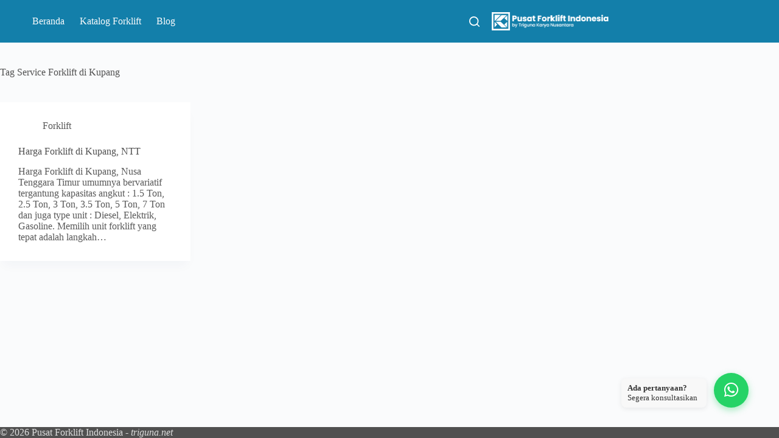

--- FILE ---
content_type: text/css
request_url: https://triguna.net/wp-content/plugins/wp-whatsapp-floating/assets/css/wa-floating.css?ver=1.4.2
body_size: 3777
content:
/* ================================
   WP WhatsApp Floating Button
   ================================ */

/* --- GLOBAL RESET --- */
#wafb-floating-container,
.wafb-admin-card,
.wafb-embedded-form-wrapper,
.wafb-inline-form-wrapper,
.wafb-popup {
  box-sizing: border-box;
}

/* --- FLOATING BUTTON --- */
#wafb-floating-container {
  position: fixed;
  bottom: 20px;
  right: 20px;
  z-index: 999999;
}

#wafb-floating-container.left {
  left: 20px;
  right: auto;
}

.wafb-main-btn {
  width: 57px;
  height: 57px;
  display: flex;
  align-items: center;
  justify-content: center;
  color: #ffffff !important;
  background: #25d366 !important;
  border: none;
  border-radius: 50% !important;
  box-shadow: 0 4px 12px rgba(37, 211, 102, 0.4) !important;
  cursor: pointer;
  font-size: 27px;
  outline: none;
  transition: all 0.25s ease;
  padding: unset;
}

.wafb-main-btn:hover {
  transform: scale(1.1);
  box-shadow: 0 6px 16px rgba(37, 211, 102, 0.6);
}

.wafb-main-btn.square {
  border-radius: 8px !important;
}

.wafb-main-btn.pill {
  border-radius: 30px !important;
}

body.wafb-dark-mode .wafb-main-btn {
  background: #2d2d2d !important;
  box-shadow: 0 4px 12px rgba(0, 0, 0, 0.3) !important;
}

.wafb-main-btn i {
  transition: transform 0.25s ease, opacity 0.2s ease;
  display: inline-block;
}

body.wafb-dark-mode .wafb-main-btn i {
  color: #fff;
}

/* --- FLOATING TEXT --- */
#wafb-floating-text {
  position: fixed;
  bottom: 20px;
  right: 90px;
  z-index: 999998;
  padding: 8px 10px;
  background: #f8f8f8;
  border-radius: 8px;
  box-shadow: 0 2px 8px rgba(0, 0, 0, 0.08);
  font-size: 13px;
  color: #333;
  opacity: 0;
  transform: translateX(-10px);
  transition: opacity 0.25s ease, transform 0.25s ease;
  pointer-events: none;
  white-space: normal;
  max-width: 200px;
}

#wafb-floating-container.left #wafb-floating-text {
  right: auto;
  left: 90px;
  transform: translateX(10px);
}

body.wafb-dark-mode #wafb-floating-text {
  background: #2d2d2d;
  color: #fff;
  box-shadow: 0 2px 8px rgba(0, 0, 0, 0.3);
}

/* --- POPUP --- */
.wafb-popup {
  position: absolute;
  bottom: 70px;
  right: 0;
  z-index: 1000;
  min-width: 320px;
  max-width: 330px;
  padding: 12px;
  padding-bottom: 6px;
  background: #fff;
  border-radius: 12px;
  box-shadow: 0 8px 24px rgba(0, 0, 0, 0.15);
  opacity: 0;
  display: none;
  transform: translateY(10px);
  transition: opacity 0.25s ease, transform 0.25s ease;
}

#wafb-floating-container.left .wafb-popup {
  right: auto;
  left: 0;
}

.wafb-popup.wafb-popup-visible {
  opacity: 1 !important;
  transform: translateY(0) !important;
  display: block !important;
}

body.wafb-dark-mode .wafb-popup {
  background: #1e1e1e;
  color: #fff;
  border: 1px solid #333;
  box-shadow: 0 8px 24px rgba(0, 0, 0, 0.3);
}

/* --- HEADER TIM SUPPORT --- */
.wafb-main-header {
  display: flex;
  flex-direction: column;
  gap: 10px;
  font-weight: bold;
  font-size: 16px;
  margin-bottom: 12px;
  padding-bottom: 8px;
  border-bottom: 1px solid #eee;
  color: #3a4f66;
}

.wafb-main-header .wafb-header-row {
  display: flex;
  align-items: center;
  justify-content: space-between;
  gap: 10px;
}

.wafb-main-header .wafb-header-description {
  font-size: 13px;
  line-height: 1.4;
  color: #666;
  padding: 8px 12px;
  background: #f8f9fa;
  border-radius: 8px;
  margin: 0;
}

body.wafb-dark-mode .wafb-main-header .wafb-header-description {
  background: #2d2d2d;
  color: #aaa;
}

body.wafb-dark-mode .wafb-main-header {
  border-bottom-color: #333;
  color: #fff;
}

/* --- HEADER FORM --- */
.wafb-form-header {
  font-weight: bold;
  font-size: 16px;
  margin-bottom: 12px;
  padding-bottom: 8px;
  border-bottom: 1px solid #eee;
  color: #3a4f66;
  display: flex;
  align-items: center;
  gap: 12px;
}

body.wafb-dark-mode .wafb-form-header {
  border-bottom-color: #333;
  color: #fff;
}

.wafb-group-header {
  font-weight: bold;
  font-size: 14px;
  margin: 15px 0 3px;
  color: #555;
}

body.wafb-dark-mode .wafb-group-header {
  color: #ccc;
}

/* --- TEAM ITEM (MODE DIRECT) --- */
.wafb-team-item {
  display: flex;
  align-items: center;
  gap: 13px;
  padding: 8px 10px 8px 12px;
  margin-bottom: 6px;
  border-radius: 12px;
  background: #f8f9fa;
  cursor: pointer;
  transition: transform 0.25s ease, box-shadow 0.25s ease;
  position: relative;
  margin-left: 13px;
}

.wafb-team-item::before {
  content: "";
  position: absolute;
  left: 0;
  top: 0;
  bottom: 0;
  width: 4px;
  border-radius: 0 4px 4px 0;
  background: var(--team-color, #6b7280); /* Menggunakan variabel */
}

.wafb-team-item.wafb-group-sales::before {
  background: #16a34a;
}
.wafb-team-item.wafb-group-rental::before {
  background: #3b82f6;
}
.wafb-team-item.wafb-group-service::before {
  background: #be185d;
}
.wafb-team-item.wafb-group-lainnya::before {
  background: #6b7280;
}

.wafb-team-item:hover {
  transform: translateY(-2px);
  box-shadow: 0 4px 8px rgba(0, 0, 0, 0.12);
}

body.wafb-dark-mode .wafb-team-item {
  background: #2a2a2a;
}

body.wafb-dark-mode .wafb-team-item:hover {
  background: #333;
}

/* --- LABEL GRUP VERTIKAL --- */
.wafb-team-item .wafb-group-label {
  position: absolute;
  left: -50px;
  top: 50%;
  transform: translateY(-50%) rotate(-90deg);
  width: 70px;
  height: 25px;
  display: flex;
  align-items: center;
  justify-content: center;
  font-size: 13px;
  font-weight: bold;
  text-transform: uppercase;
  /* color: #fff; */
  border-radius: 4px 0 0 4px;
  padding: 0;
  z-index: 1;
  white-space: nowrap;
  overflow: hidden;
  text-overflow: ellipsis;
  box-shadow: 0 2px 4px rgba(0, 0, 0, 0.1);
}

.wafb-team-item.wafb-group-sales .wafb-group-label {
  background: #16a34a;
}
.wafb-team-item.wafb-group-rental .wafb-group-label {
  background: #3b82f6;
}
.wafb-team-item.wafb-group-service .wafb-group-label {
  background: #be185d;
}
.wafb-team-item.wafb-group-lainnya .wafb-group-label {
  background: #6b7280;
}

/* Dark mode teks label sudah #fff, tidak perlu override */

/* --- AVATAR KONSISTEN --- */
.wafb-avatar,
.wafb-avatar-placeholder,
.wafb-form-avatar,
.wafb-card-avatar,
.wafb-group-icon,
.wafb-form-avatar-placeholder {
  width: 50px;
  height: 50px;
  border-radius: 50%;
  object-fit: cover;
  border: 2px solid #fff;
  box-shadow: 0 2px 5px rgba(0, 0, 0, 0.15);
  display: flex;
  align-items: center;
  justify-content: center;
  color: #666;
  font-size: 16px;
  background: #f0f0f0;
}

.wafb-form-avatar,
.wafb-form-avatar-placeholder {
  width: 48px;
  height: 48px;
  border-width: 1.5px;
  border-radius: 50% !important;
}

/* --- AVATAR DI MODE GELAP — PERTAHANKAN LATAR PUTIH UNTUK KONTRAS --- */
body.wafb-dark-mode .wafb-avatar-placeholder,
body.wafb-dark-mode .wafb-card-avatar {
  background: #ffffff; /* Latar putih tetap */
  color: #333; /* Teks tetap gelap */
  border: 2px solid #ffffff; /* Border putih */
  box-shadow: 0 2px 5px rgba(255, 255, 255, 0.1); /* Bayangan lembut */
}

/* Pastikan gambar avatar tetap tajam */
body.wafb-dark-mode .wafb-avatar-placeholder img,
body.wafb-dark-mode .wafb-card-avatar img {
/*   border-radius: 50%; */
  object-fit: cover;
  box-shadow: 0 0 0 2px #ffffff inset; /* Inner glow putih */
}

/* Untuk avatar placeholder tanpa gambar */
body.wafb-dark-mode .wafb-avatar-placeholder i {
  color: #333;
  font-size: 16px;
}

/* Form avatar di mode gelap */
body.wafb-dark-mode .wafb-form-avatar-placeholder {
  background: #ffffff;
  border: 2px solid #ffffff;
  box-shadow: 0 2px 5px rgba(255, 255, 255, 0.1);
}

body.wafb-dark-mode .wafb-form-avatar-placeholder img {
  box-shadow: 0 0 0 2px #ffffff inset;
}

/* --- TEAM INFO --- */
.wafb-team-info strong {
  display: block;
  font-size: 14px;
  margin-bottom: 2px;
  color: #222;
}

body.wafb-dark-mode .wafb-team-info strong {
  color: #fff;
}

.wafb-team-division,
.wafb-form-division {
  font-size: 12px;
  color: #666;
}

body.wafb-dark-mode .wafb-team-division,
body.wafb-dark-mode .wafb-form-division {
  color: #aaa;
}

/* --- FORM INPUTS --- */
#wafb-contact-form input,
#wafb-contact-form textarea,
.wafb-contact-form input,
.wafb-contact-form textarea {
  width: 100%;
  padding: 12px;
  margin: 8px 0;
  border: 1px solid #ddd;
  border-radius: 8px;
  font-size: 14px;
  background: #fff;
  color: #333;
  font-family: inherit;
}

body.wafb-dark-mode #wafb-contact-form input,
body.wafb-dark-mode #wafb-contact-form textarea,
body.wafb-dark-mode .wafb-contact-form input,
body.wafb-dark-mode .wafb-contact-form textarea,
body.wafb-dark-mode #wafb-fullscreen-modal input,
body.wafb-dark-mode #wafb-fullscreen-modal textarea,
body.wafb-dark-mode .wafb-fullscreen-modal input,
body.wafb-dark-mode .wafb-fullscreen-modal textarea {
  background: #2a2a2a;
  border-color: #444;
  color: #fff;
}

/* --- BUTTONS --- */
#wafb-contact-form button,
.wafb-contact-form button {
  width: 49%;
  padding: 9px;
  margin-top: 7px;
  border: none;
  border-radius: 8px;
  font-weight: bold;
  cursor: pointer;
  transition: background 0.25s;
  color: #fff;
}

#wafb-submit,
.wafb-submit {
  width: 100%;
  padding: 12px;
  background: #25d366;
  border-radius: 8px;
}

#wafb-submit:hover,
.wafb-submit:hover {
  background: #12af52;
}

.wafb-back-button {
  background: #ccc;
  color: #333;
}

.wafb-back-button:hover {
  background: #bbb;
}

body.wafb-dark-mode .wafb-back-button {
  background: #444;
  color: #ddd;
}

body.wafb-dark-mode .wafb-back-button:hover {
  background: #555;
}

/* Grup warna tombol */
.wafb-group-sales .wafb-submit {
  background: #25d366;
}
.wafb-group-sales .wafb-submit:hover {
  background: #12af52;
}
.wafb-group-rental .wafb-submit {
  background: #3b82f6;
}
.wafb-group-rental .wafb-submit:hover {
  background: #2563eb;
}
.wafb-group-service .wafb-submit {
  background: #be185d;
}
.wafb-group-service .wafb-submit:hover {
  background: #a0134d;
}
.wafb-group-lainnya .wafb-submit {
  background: #6b7280;
}
.wafb-group-lainnya .wafb-submit:hover {
  background: #4b5563;
}

/* --- DARK MODE TOGGLE --- */
#wafb-toggle-dark-mode {
  position: absolute;
  top: 12px;
  right: 12px;
  width: 28px;
  height: 28px;
  border: none;
  border-radius: 50%;
  background: transparent;
  color: #666;
  font-size: 18px;
  cursor: pointer;
  z-index: 10;
  display: flex;
  align-items: center;
  justify-content: center;
}

body.wafb-dark-mode #wafb-toggle-dark-mode {
  color: #ddd;
}

#wafb-toggle-dark-mode:hover {
  background: rgba(0, 0, 0, 0.05);
}

body.wafb-dark-mode #wafb-toggle-dark-mode:hover {
  background: rgba(255, 255, 255, 0.08);
}

/* ================================
   SHORTCODE: CARD ADMIN
   ================================ */
.wafb-admin-card {
  width: auto;
  max-width: 300px;
  padding: 12px;
  margin-bottom: 10px;
  background: #f8f9fa;
  border: 1px solid #eee;
  border-radius: 12px;
  box-shadow: 0 2px 8px rgba(0, 0, 0, 0.05);
  cursor: pointer;
  text-align: center;
  transition: transform 0.25s ease, box-shadow 0.25s ease;
  position: relative;
}

.wafb-admin-card:hover {
  transform: translateY(-2px);
  box-shadow: 0 4px 12px rgba(0, 0, 0, 0.1);
}

.wafb-card-content {
  display: flex;
  align-items: center;
  gap: 12px;
  justify-content: normal;
}

.wafb-card-avatar {
  width: 50px;
  height: 50px;
  border-radius: 50%;
  background: #f0f0f0;
  display: flex;
  align-items: center;
  justify-content: center;
  overflow: hidden;
}

.wafb-card-avatar img,
.wafb-card-avatar i {
  width: 100%;
  height: 100%;
  object-fit: cover;
}

.wafb-card-info {
  text-align: left;
}

.wafb-card-info strong {
  display: block;
  font-size: 14px;
  color: #222;
}

.wafb-card-info span {
  font-size: 12px;
  color: #666;
}

/* Grup warna border */
.wafb-group-sales {
  border-color: #bbf7d0;
}
.wafb-group-rental {
  border-color: #dbeafe;
}
.wafb-group-service {
  border-color: #fbcfe8;
}
.wafb-group-lainnya {
  border-color: #e9ecef;
}

/* Dark mode - card */
body.wafb-dark-mode .wafb-admin-card {
  background: #2d2d2d;
  border-color: #444;
  color: #fff;
}
body.wafb-dark-mode .wafb-card-info strong {
  color: #fff;
}
body.wafb-dark-mode .wafb-card-info span {
  color: #aaa;
}
body.wafb-dark-mode .wafb-card-avatar {
  background: #333;
}

/* WhatsApp icon & text */
.wafb-card-whatsapp-icon {
  position: absolute;
  top: 12px;
  right: 12px;
  width: 30px;
  height: 30px;
  border-radius: 50%;
  display: flex;
  align-items: center;
  justify-content: center;
  color: white;
  font-size: 21px;
  box-shadow: 0 2px 4px rgba(0, 0, 0, 0.1);
  transition: background 0.25s ease, transform 0.25s ease;
  --pulse-color: rgba(37, 211, 102, 0.4);
  animation: wafb-wa-pulse 2s infinite;
}

.wafb-card-whatsapp-text {
  position: absolute;
  top: 45px;
  right: 15px;
  font-size: 12px;
  font-weight: bold;
  transition: color 0.25s ease;
}

/* Grup warna ikon & teks */
.wafb-group-sales .wafb-card-whatsapp-icon {
  background: #25d366;
  --pulse-color: rgba(37, 211, 102, 0.4);
}
.wafb-group-sales .wafb-card-whatsapp-text {
  color: #25d366;
}
.wafb-group-sales .wafb-card-whatsapp-icon:hover {
  background: #12af52;
}
.wafb-group-sales .wafb-card-whatsapp-icon:hover + .wafb-card-whatsapp-text {
  color: #12af52;
}

.wafb-group-rental .wafb-card-whatsapp-icon {
  background: #3b82f6;
  --pulse-color: rgba(59, 130, 246, 0.4);
}
.wafb-group-rental .wafb-card-whatsapp-text {
  color: #3b82f6;
}
.wafb-group-rental .wafb-card-whatsapp-icon:hover {
  background: #2563eb;
}
.wafb-group-rental .wafb-card-whatsapp-icon:hover + .wafb-card-whatsapp-text {
  color: #2563eb;
}

.wafb-group-service .wafb-card-whatsapp-icon {
  background: #be185d;
  --pulse-color: rgba(190, 24, 93, 0.4);
}
.wafb-group-service .wafb-card-whatsapp-text {
  color: #be185d;
}
.wafb-group-service .wafb-card-whatsapp-icon:hover {
  background: #a0134d;
}
.wafb-group-service .wafb-card-whatsapp-icon:hover + .wafb-card-whatsapp-text {
  color: #a0134d;
}

.wafb-group-lainnya .wafb-card-whatsapp-icon {
  background: #6b7280;
  --pulse-color: rgba(107, 114, 128, 0.4);
}
.wafb-group-lainnya .wafb-card-whatsapp-text {
  color: #6b7280;
}
.wafb-group-lainnya .wafb-card-whatsapp-icon:hover {
  background: #4b5563;
}
.wafb-group-lainnya .wafb-card-whatsapp-icon:hover + .wafb-card-whatsapp-text {
  color: #4b5563;
}

.wafb-card-whatsapp-icon:hover {
  transform: scale(1.1);
}

@keyframes wafb-wa-pulse {
  0% {
    box-shadow: 0 0 0 0 var(--pulse-color);
  }
  70% {
    box-shadow: 0 0 0 6px transparent;
  }
  100% {
    box-shadow: 0 0 0 0 transparent;
  }
}

/* ================================
   SHORTCODE: FORMS
   ================================ */
.wafb-embedded-form-wrapper {
  width: auto;
  max-width: 600px;
  margin: 7px auto;
  padding: 12px;
  background: transparent;
  border: none;
  box-shadow: none;
  border-radius: 12px;
}

body.wafb-dark-mode .wafb-embedded-form-wrapper {
  background: #1e1e1e;
}

.wafb-form-backdrop {
  position: fixed;
  top: 0;
  left: 0;
  width: 100%;
  height: 100%;
  background: rgba(0, 0, 0, 0.3);
  z-index: 999990;
  opacity: 0;
  transition: opacity 0.25s ease;
}

.wafb-form-backdrop.visible {
  opacity: 1;
}

.wafb-inline-form-wrapper {
  position: relative;
  width: auto;
  max-width: 600px;
  margin-top: 10px;
  padding: 12px;
  background: #fff;
  border: 1px solid #eee;
  border-radius: 12px;
  box-shadow: 0 8px 24px rgba(0, 0, 0, 0.15);
  z-index: 999995;
  opacity: 0;
  transform: translateY(20px);
  transition: opacity 0.25s ease, transform 0.25s ease;
}

.wafb-inline-form-wrapper.wafb-form-visible {
  opacity: 1;
  transform: translateY(0);
}

body.wafb-dark-mode .wafb-inline-form-wrapper {
  background: #1e1e1e;
  border-color: #333;
  color: #fff;
  box-shadow: 0 8px 24px rgba(0, 0, 0, 0.3);
}

.wafb-form-close-btn {
  position: absolute;
  top: 12px;
  right: 12px;
  background: transparent;
  border: none;
  font-size: 20px;
  cursor: pointer;
  color: #666;
  z-index: 10;
  width: 28px;
  height: 28px;
  border-radius: 50%;
  display: flex;
  align-items: center;
  justify-content: center;
  transition: background 0.25s ease;
}

.wafb-form-close-btn:hover {
  background: rgba(0, 0, 0, 0.05);
  color: #333;
}

body.wafb-dark-mode .wafb-form-close-btn {
  color: #ddd;
}

body.wafb-dark-mode .wafb-form-close-btn:hover {
  background: rgba(255, 255, 255, 0.08);
}

/* ================================
   MOBILE FULLSCREEN FORM
   ================================ */
@media (max-width: 768px) {
  .wafb-form-mobile-fullscreen,
  .wafb-popup .wafb-contact-form {
    position: fixed !important;
    top: 0 !important;
    left: 0 !important;
    width: 100vw !important;
    height: 100vh !important;
    max-height: 100% !important;
    padding: 20px !important;
    background: #fff !important;
    z-index: 1000000 !important;
    overflow-y: auto !important;
    border-radius: 0 !important;
    box-shadow: none !important;
  }

  body.wafb-dark-mode .wafb-form-mobile-fullscreen,
  body.wafb-dark-mode .wafb-popup .wafb-contact-form {
    background: #1e1e1e !important;
    color: #fff !important;
  }

  .wafb-form-mobile-fullscreen .wafb-form-header,
  .wafb-popup .wafb-contact-form .wafb-form-header {
    padding: 16px 0 !important;
    border: none !important;
    text-align: center;
    flex-direction: column;
    gap: 12px;
  }

  .wafb-form-mobile-fullscreen input,
  .wafb-form-mobile-fullscreen textarea,
  .wafb-popup .wafb-contact-form input,
  .wafb-popup .wafb-contact-form textarea {
    font-size: 16px !important;
    padding: 14px !important;
  }

  .wafb-form-mobile-fullscreen button,
  .wafb-popup .wafb-contact-form button {
    width: 100% !important;
    margin-top: 12px !important;
    padding: 14px !important;
  }

  .wafb-form-mobile-fullscreen .wafb-back-button,
  .wafb-popup .wafb-contact-form .wafb-back-button {
    width: 100% !important;
    margin-bottom: 8px !important;
  }

  /* Popup di mobile jadi fullscreen otomatis */
  .wafb-popup {
    display: none !important; /* disembunyikan, karena form-nya fullscreen */
  }

  /* Update floating button & text */
  #wafb-floating-container {
    bottom: 15px;
    right: 15px;
  }
  #wafb-floating-container.left {
    left: 15px;
    right: auto;
  }
  #wafb-floating-text {
    max-width: 150px;
    font-size: 12px;
    bottom: 15px;
    right: 80px;
  }
  #wafb-floating-container.left #wafb-floating-text {
    right: auto;
    left: 80px;
  }
}

/* ================================
   MODE GROUPED (POPUP)
   ================================ */
.wafb-group-item,
.wafb-admin-item {
  display: flex;
  align-items: center;
  gap: 13px;
  padding: 8px 10px 8px 12px;
  margin-bottom: 6px;
  border-radius: 12px;
  background: #f8f9fa;
  cursor: pointer;
  transition: transform 0.25s ease, box-shadow 0.25s ease;
  position: relative;
  margin-left: 13px;
}

.wafb-group-item:hover,
.wafb-admin-item:hover {
  transform: translateY(-2px);
  box-shadow: 0 4px 12px rgba(0, 0, 0, 0.1);
}

body.wafb-dark-mode .wafb-group-item,
body.wafb-dark-mode .wafb-admin-item {
  background: #2a2a2a;
}

body.wafb-dark-mode .wafb-group-item:hover,
body.wafb-dark-mode .wafb-admin-item:hover {
  background: #333;
}

/* --- IKON GRUP --- */
.wafb-group-icon-wrap {
  width: 44px;
  height: 44px;
  border-radius: 50%;
  display: flex;
  align-items: center;
  justify-content: center;
  background: #f0f0f0;
  flex-shrink: 0;
}

.wafb-group-icon {
  object-fit: cover;
  border-radius: 50%;
}

.wafb-default-group-icon {
  font-size: 18px;
  color: #666;
}

body.wafb-dark-mode .wafb-group-icon-wrap {
  background: #333;
}

body.wafb-dark-mode .wafb-default-group-icon {
  color: #aaa;
}

/* --- TEKS GRUP --- */
.wafb-group-text {
  display: flex;
  flex-direction: column;
}

.wafb-group-name {
  font-weight: bold;
  font-size: 14px;
}

.wafb-group-count {
  font-size: 12px;
  color: #666;
}

body.wafb-dark-mode .wafb-group-count {
  color: #aaa;
}

/* --- HEADER DAFTAR ADMIN --- */
.wafb-list-header {
  display: flex;
  align-items: center;
  padding: 12px 16px;
  border-bottom: 1px solid #eee;
  margin-bottom: 12px;
}

body.wafb-dark-mode .wafb-list-header {
  border-color: #333;
}

.wafb-list-header h3 {
  margin: 0;
  font-size: 1.1em;
}

body.wafb-dark-mode .wafb-list-header h3 {
  color: #fff;
}

/* --- INFO ADMIN DALAM GRUP --- */
.wafb-admin-info strong {
  display: block;
  font-size: 14px;
  color: #222;
}

body.wafb-dark-mode .wafb-admin-info strong {
  color: #fff;
}

.wafb-division {
  font-size: 12px;
  color: #666;
}

body.wafb-dark-mode .wafb-division {
  color: #aaa;
}

/* --- IKON GRUP DI MODE DIRECT --- */
.wafb-group-label .wafb-group-icon-small {
  width: 20px;
  height: 20px;
  border-radius: 50%;
  vertical-align: middle;
  margin-right: 6px;
  object-fit: cover;
}
/* --- DESKRIPSI GRUP --- */
.wafb-group-description {
  font-size: 12px;
  color: #666;
  line-height: 1.3;
  display: block;
  white-space: normal;
  overflow: hidden;
  text-overflow: ellipsis;
}

body.wafb-dark-mode .wafb-group-description {
  color: #aaa;
}

.wafb-group-name.with-desc {
  margin-bottom: 2px;
}

/* --- AVATAR GRUP & ADMIN --- */
.wafb-group-icon-wrap,
.wafb-avatar-placeholder {
  width: 44px;
  height: 44px;
  border-radius: 50%;
  display: flex;
  align-items: center;
  justify-content: center;
  background: #f0f0f0;
  flex-shrink: 0;
}

.wafb-group-icon,
.wafb-avatar-placeholder img {
  max-width: max-content;
}

body.wafb-dark-mode .wafb-group-icon-wrap,
body.wafb-dark-mode .wafb-avatar-placeholder {
  background: #ffffff;
}

/* --- GRUP ITEM --- */
.wafb-group-item {
  display: flex;
  align-items: flex-start;
  padding: 5px 7px;
  border-radius: 7px;
  cursor: pointer;
  transition: background 0.2s;
  margin-bottom: 5px;
  background-color: #ecfdf5; /* hijau muda */
}

.wafb-group-text {
  display: flex;
  flex-direction: column;
  gap: 2px;
}

.wafb-group-name {
  font-weight: bold;
  font-size: 14px;
  color: #166534;
}

body.wafb-dark-mode .wafb-group-name {
  color: #16a34a;
}

body.wafb-dark-mode .wafb-group-item {
  background-color: #0c3b2d;
}


--- FILE ---
content_type: application/x-javascript
request_url: https://triguna.net/wp-content/plugins/wp-whatsapp-floating/assets/js/frontend/popup-teams.js?ver=1.4.2
body_size: 3834
content:
// WP WhatsApp Floating Button – Popup Teams Handler (Final + Direvisi)

/**
 * Escape HTML untuk mencegah XSS
 */
function escapeHtml(str) {
  if (typeof str !== "string") return str || "";
  return str.replace(
    /[&<>"']/g,
    (m) =>
      ({
        "&": "&amp;",
        "<": "&lt;",
        ">": "&gt;",
        '"': "&quot;",
        "'": "&#039;",
      }[m])
  );
}

window.initPopupTeams = function () {
  const {
    teams,
    team_header_text,
    settings,
    popup_mode = "direct",
    admin_groups = [],
  } = WAFB;
  const activeTeams = teams.filter((t) => t.active);
  const viewTeams = document.getElementById("wafb-view-teams");
  const popup = document.getElementById("wafb-popup");

  if (!viewTeams || !popup) return;

  // 🌙 Inisialisasi mode gelap
  const savedMode = localStorage.getItem("wafb_dark_mode");
  if (savedMode === "on") {
    document.body.classList.add("wafb-dark-mode");
  }

  if (popup_mode === "grouped") {
    renderGroupedView(activeTeams, admin_groups, viewTeams, popup);
  } else {
    renderDirectView(activeTeams, admin_groups, viewTeams, popup);
  }

  setupPopupClickHandler(popup, activeTeams, admin_groups);
};

/**
 * Setup event listener global
 */
function setupPopupClickHandler(popup, activeTeams, admin_groups) {
  if (popup.dataset.wafbListener) return;
  popup.dataset.wafbListener = "1";

  popup.addEventListener("click", function (e) {
    e.stopPropagation();

    // Klik grup
    const groupItem = e.target.closest(".wafb-group-item");
    if (groupItem) {
      e.preventDefault();
      const groupName = groupItem.dataset.group;
      const groups = {};
      activeTeams.forEach((t) => {
        const g = (t.group || "Lainnya").trim();
        if (!groups[g]) groups[g] = [];
        groups[g].push(t);
      });
      showAdminList(groupName, groups[groupName]);
      return;
    }

    // Klik "Kembali"
    const backBtn = e.target.closest("#wafb-back-to-groups");
    if (backBtn) {
      e.preventDefault();
      renderGroupedView(
        activeTeams,
        admin_groups,
        document.getElementById("wafb-view-teams"),
        document.getElementById("wafb-popup")
      );
      return;
    }

    // Klik admin
    const adminItem = e.target.closest(".wafb-admin-item");
    if (adminItem) {
      e.preventDefault();
      const teamData = JSON.parse(adminItem.dataset.team);
      if (teamData.bypass_form) {
        handleBypassForm(teamData);
      } else {
        showForm(teamData);
      }
      return;
    }

    // Klik tim (mode direct)
    const teamItem = e.target.closest(".wafb-team-item");
    if (teamItem) {
      e.preventDefault();
      if (window.wafbIsProcessing) return;
      const teamData = {
        name: teamItem.dataset.name,
        number: teamItem.dataset.number,
        greeting: teamItem.dataset.greeting,
        avatar_url: teamItem.dataset.avatar,
        division: teamItem.dataset.division,
        bypass_form: teamItem.dataset.bypassForm === "1",
      };
      if (teamData.bypass_form) {
        handleBypassForm(teamData);
      } else {
        showForm(teamData);
      }
      return;
    }

    // Toggle dark mode
    const toggleBtn = e.target.closest("#wafb-toggle-dark-mode");
    if (toggleBtn) {
      e.preventDefault();
      const isNowDark = document.body.classList.toggle("wafb-dark-mode");
      localStorage.setItem("wafb_dark_mode", isNowDark ? "on" : "off");
      toggleBtn.textContent = isNowDark ? "☀️" : "🌙";
      toggleBtn.title = isNowDark
        ? "Switch to Light Mode"
        : "Switch to Dark Mode";
      return;
    }
  });
}

/**
 * Mode: Tampilkan grup dulu, lalu admin
 */
function renderGroupedView(activeTeams, admin_groups, viewTeams, popup) {
  const groups = {};
  activeTeams.forEach((team) => {
    const g = (team.group || "Lainnya").trim();
    if (!groups[g]) groups[g] = [];
    groups[g].push(team);
  });

  const containerEl = document.createElement("div");
  containerEl.className = "wafb-group-list";

  const mainHeader = document.createElement("div");
  mainHeader.className = "wafb-main-header";
  mainHeader.innerHTML = `
        <div class="wafb-header-row">
            <span>${escapeHtml(WAFB.team_header_text || "Tim Support")}</span>
            <button id="wafb-toggle-dark-mode" title="Switch to Dark Mode">🌙</button>
        </div>
        <div class="wafb-header-description">${escapeHtml(
          WAFB.settings.team_description ||
            "Pilih & hubungi tim sesuai kebutuhan anda!"
        )}</div>
    `;
  containerEl.appendChild(mainHeader);

  Object.keys(groups)
    .sort()
    .forEach((groupName) => {
      const groupInfo = admin_groups.find((g) => g.name === groupName);
      const groupIcon = groupInfo?.icon || "";
      const groupColor = groupInfo?.color || "#16a34a";
      const groupDesc = groupInfo?.description || "";

      const groupItem = document.createElement("div");
      groupItem.className = "wafb-group-item";
      groupItem.dataset.group = groupName;

      const backgroundColor = hexToRgba(groupColor, 0.07);
      groupItem.style.backgroundColor = backgroundColor;

      let iconHtml = '<i class="fas fa-users wafb-default-group-icon"></i>';
      if (groupIcon) {
        // Escape URL
        iconHtml = `<img src="${escapeHtml(
          groupIcon
        )}" class="wafb-group-icon" alt="${escapeHtml(groupName)}">`;
      }

      const descHtml = groupDesc
        ? `<span class="wafb-group-description">${escapeHtml(groupDesc)}</span>`
        : "";

      groupItem.innerHTML = `
            <div class="wafb-group-icon-wrap">${iconHtml}</div>
            <div class="wafb-group-text">
                <span class="${
                  groupDesc ? "wafb-group-name with-desc" : "wafb-group-name"
                }">${escapeHtml(groupName)}</span>
                ${descHtml}
            </div>
        `;
      containerEl.appendChild(groupItem);
    });

  viewTeams.innerHTML = "";
  viewTeams.appendChild(containerEl);
}

/**
 * Mode: Tampilkan semua admin sekaligus
 */
function renderDirectView(activeTeams, admin_groups, viewTeams, popup) {
  const containerEl = document.createElement("div");

  const mainHeader = document.createElement("div");
  mainHeader.className = "wafb-main-header";
  mainHeader.innerHTML = `
        <div class="wafb-header-row">
            <span>${escapeHtml(WAFB.team_header_text || "Tim Support")}</span>
            <button id="wafb-toggle-dark-mode" title="Switch to Dark Mode">🌙</button>
        </div>
        <div class="wafb-header-description">${escapeHtml(
          WAFB.settings.team_description ||
            "Ada pertanyaan? Segera konsultasikan"
        )}</div>
    `;
  containerEl.appendChild(mainHeader);

  const teamGroups = {};
  const groupOrder = [];
  activeTeams.forEach((team) => {
    const g = (team.group || "Lainnya").trim();
    if (!teamGroups[g]) {
      teamGroups[g] = [];
      groupOrder.push(g);
    }
    teamGroups[g].push(team);
  });

  groupOrder.forEach((groupName) => {
    let isFirstInGroup = true;
    teamGroups[groupName].forEach((team) => {
      const groupClass = (team.group || "lainnya")
        .toLowerCase()
        .replace(/\s+/g, "-");
      const item = document.createElement("div");
      item.className = `wafb-team-item ${groupClass}`;

      const groupInfo = admin_groups.find((g) => g.name === groupName);
      const groupColor = groupInfo?.color || "#16a34a";
      item.style.setProperty("--team-color", groupColor);

      item.dataset.number = team.number || "";
      item.dataset.name = team.name || "";
      item.dataset.greeting = team.greeting || "Halo!";
      item.dataset.avatar = team.avatar_url || "";
      item.dataset.division = team.division || "";
      item.dataset.bypassForm = team.bypass_form ? "1" : "0";

      if (isFirstInGroup) {
        const groupInfo = admin_groups.find((g) => g.name === groupName);
        const groupIcon = groupInfo?.icon || "";
        let iconHtml = "";
        if (groupIcon) {
          iconHtml = `<img src="${escapeHtml(
            groupIcon
          )}" class="wafb-group-icon-small" style="display: none; alt="">`;
        }

        const groupLabel = document.createElement("span");
        groupLabel.className = "wafb-group-label";
        groupLabel.innerHTML = iconHtml + escapeHtml(team.group || "Lainnya");
        item.appendChild(groupLabel);
        isFirstInGroup = false;
      }

      const avatarWrap = document.createElement("div");
      avatarWrap.className = "wafb-avatar-placeholder";
      if (team.avatar_url) {
        const img = document.createElement("img");
        img.src = escapeHtml(team.avatar_url);
        img.className = "wafb-avatar";
        avatarWrap.appendChild(img);
      } else {
        avatarWrap.innerHTML = '<i class="fas fa-user"></i>';
      }
      item.appendChild(avatarWrap);

      const info = document.createElement("div");
      info.className = "wafb-team-info";
      info.innerHTML = `
                <strong>${escapeHtml(team.name || "—")}</strong>
                ${
                  team.division
                    ? `<div class="wafb-team-division">${escapeHtml(
                        team.division
                      )}</div>`
                    : ""
                }
            `;
      item.appendChild(info);
      containerEl.appendChild(item);
    });
  });

  viewTeams.innerHTML = "";
  viewTeams.appendChild(containerEl);
}

/**
 * Tampilkan daftar admin dalam grup
 */
function showAdminList(groupName, admins) {
  const viewTeams = document.getElementById("wafb-view-teams");
  if (!viewTeams) return;

  const containerEl = document.createElement("div");
  containerEl.className = "wafb-admin-list";

  const header = document.createElement("div");
  header.className = "wafb-list-header";
  header.innerHTML = `
        <div style="display: flex; align-items: center; gap: 8px;">
            <button id="wafb-back-to-groups" class="wafb-back-button">← Kembali</button>
            <h3>${escapeHtml(groupName)}</h3>
        </div>
        <button id="wafb-toggle-dark-mode" title="Switch to Dark Mode">🌙</button>
    `;
  containerEl.appendChild(header);

  admins.forEach((team) => {
    const adminItem = document.createElement("div");
    adminItem.className = "wafb-admin-item";
    adminItem.dataset.team = JSON.stringify(team);
    adminItem.innerHTML = `
            <div class="wafb-avatar-placeholder">
                ${
                  team.avatar_url
                    ? `<img src="${escapeHtml(
                        team.avatar_url
                      )}" class="wafb-avatar">`
                    : '<i class="fas fa-user"></i>'
                }
            </div>
            <div class="wafb-admin-info">
                <strong>${escapeHtml(team.name)}</strong>
                ${
                  team.division
                    ? `<div class="wafb-division">${escapeHtml(
                        team.division
                      )}</div>`
                    : ""
                }
            </div>
        `;
    containerEl.appendChild(adminItem);
  });

  viewTeams.innerHTML = "";
  viewTeams.appendChild(containerEl);
}

// ========== FUNGSI BANTU ==========

function hexToRgba(hex, alpha) {
  if (!hex || typeof hex !== "string") return `rgba(22, 163, 74, ${alpha})`;
  if (hex.startsWith("#") && hex.length === 7) {
    const r = parseInt(hex.slice(1, 3), 16);
    const g = parseInt(hex.slice(3, 5), 16);
    const b = parseInt(hex.slice(5, 7), 16);
    return `rgba(${r}, ${g}, ${b}, ${alpha})`;
  }
  return `rgba(22, 163, 74, ${alpha})`;
}

function showForm(teamData) {
  const isMobile = /Android|iPhone|iPad/i.test(navigator.userAgent);
  const viewForm = document.getElementById("wafb-view-form");
  const viewTeams = document.getElementById("wafb-view-teams");

  if (!viewForm || !viewTeams) return;

  if (isMobile) {
    if (typeof window.createFullscreenModal !== "function") {
      console.error("Fullscreen modal handler not loaded");
      return;
    }
    window.createFullscreenModal(teamData);
    return;
  }

  viewForm.innerHTML = `
        <div class="wafb-form-header">
            <div id="wafb-form-avatar" class="wafb-form-avatar-placeholder"></div>
            <div>
                <strong id="wafb-form-name">${escapeHtml(
                  teamData.name || "—"
                )}</strong>
                <div class="wafb-form-division">${escapeHtml(
                  teamData.division || ""
                )}</div>
            </div>
            <button id="wafb-toggle-dark-mode" title="Switch to Dark Mode">🌙</button>
        </div>
        <form id="wafb-contact-form">
            <input type="text" placeholder="Nama / Perusahaan" required>
            <input type="tel" placeholder="WhatsApp Cth 6281234567890" required>
            <input type="email" placeholder="Email (opsional)">
            <textarea placeholder="Pesan Anda (opsional)\n\n“Pesan Anda membantu kami melayani lebih baik — Sampaikan kebutuhan Anda di sini.”"></textarea>
            <button type="button" id="wafb-back" class="wafb-back-button">← Kembali</button>
            <button type="submit" id="wafb-submit">Kirim</button>
        </form>
    `;

  const avatarEl = document.getElementById("wafb-form-avatar");
  if (avatarEl) {
    if (teamData.avatar_url) {
      const img = document.createElement("img");
      img.src = escapeHtml(teamData.avatar_url);
      img.className = "wafb-form-avatar";
      avatarEl.innerHTML = "";
      avatarEl.appendChild(img);
    } else {
      avatarEl.innerHTML = '<i class="fas fa-user"></i>';
    }
  }

  const waInput = viewForm.querySelector('input[type="tel"]');
  if (waInput && typeof window.enforceNumericInput === "function") {
    window.enforceNumericInput(waInput);
  }

  const backBtn = viewForm.querySelector("#wafb-back");
  if (backBtn) {
    backBtn.addEventListener("click", function (e) {
      e.preventDefault();
      viewForm.style.display = "none";
      viewTeams.style.display = "block";
    });
  }

  const form = viewForm.querySelector("#wafb-contact-form");
  if (form && typeof window.setupFormValidation === "function") {
    window.setupFormValidation(form, teamData, () => {
      viewForm.style.display = "none";
      viewTeams.style.display = "block";
    });
  } else if (form) {
    form.innerHTML =
      '<div style="padding:20px;color:red;">Error: Form handler tidak tersedia.</div>';
  }

  viewForm.style.display = "block";
  viewTeams.style.display = "none";
}

function handleBypassForm(teamData) {
  if (window.wafbIsProcessing) return;

  window.wafbIsProcessing = true;
  const originalCursor = document.body.style.cursor;
  document.body.style.cursor = "wait";

  let cleanNumber = (teamData.number || "").replace(/\D/g, "");
  if (!cleanNumber || cleanNumber.length < 8) {
    alert("Nomor WhatsApp tidak valid.");
    setTimeout(() => {
      window.wafbIsProcessing = false;
      document.body.style.cursor = originalCursor;
    }, 2000);
    return;
  }

  // ❌ TIDAK OTOMATIS TAMBAHKAN 62 — BIARKAN ADMIN MASUKKAN FORMAT INTERNASIONAL
  // Jika admin ingin nomor Indonesia, mereka harus masukkan 6281234567890

  const greeting = teamData.greeting || "Halo!";
  const domain = window.location.hostname;
  const message = `${greeting}\nvia ${domain}`;

  // ✅ PERBAIKAN: HAPUS TRAILING SPACE
  const url = `https://wa.me/${cleanNumber}?text=${encodeURIComponent(
    message.trim()
  )}&app_absent=0`;

  // Kirim log klik
  if (typeof WAFB !== "undefined" && WAFB.rest_url) {
    fetch(WAFB.rest_url.replace("log-contact", "log-click"), {
      method: "POST",
      headers: { "Content-Type": "application/json" },
      body: JSON.stringify({
        team_name: teamData.name,
        team_number: cleanNumber,
      }),
    }).finally(() => {
      window.open(url, "_blank", "noopener,noreferrer");
      hidePopup();
      setTimeout(() => {
        window.wafbIsProcessing = false;
        document.body.style.cursor = originalCursor;
      }, 2000);
    });
  } else {
    window.open(url, "_blank", "noopener,noreferrer");
    hidePopup();
    setTimeout(() => {
      window.wafbIsProcessing = false;
      document.body.style.cursor = originalCursor;
    }, 2000);
  }
}

function hidePopup() {
  const popup = document.getElementById("wafb-popup");
  const textEl = document.getElementById("wafb-floating-text");
  if (popup) {
    popup.classList.remove("wafb-popup-visible");
    setTimeout(() => (popup.style.display = "none"), 250);
  }
  if (textEl) textEl.style.opacity = "1";
}


--- FILE ---
content_type: application/x-javascript
request_url: https://triguna.net/wp-content/plugins/wp-whatsapp-floating/assets/js/frontend/shortcodes.js?ver=1.4.2
body_size: 995
content:
// WP WhatsApp Floating Button – Shortcodes Handler (Direvisi)

/**
 * Escape HTML untuk mencegah XSS
 */
function escapeHtml(str) {
  if (typeof str !== "string") return str || "";
  return str.replace(
    /[&<>"']/g,
    (m) =>
      ({
        "&": "&amp;",
        "<": "&lt;",
        ">": "&gt;",
        '"': "&quot;",
        "'": "&#039;",
      }[m])
  );
}

window.wafbRenderEmbeddedForm = function (container, teamData) {
  if (!container || !teamData) return;
  container.innerHTML = "";
  const wrapper = document.createElement("div");
  wrapper.className = "wafb-embedded-form-wrapper";

  const header = document.createElement("div");
  header.className = "wafb-form-header";
  const avatarWrap = document.createElement("div");
  avatarWrap.className = "wafb-form-avatar-placeholder";
  if (teamData.avatar_url) {
    const img = document.createElement("img");
    img.src = escapeHtml(teamData.avatar_url);
    img.className = "wafb-form-avatar";
    avatarWrap.appendChild(img);
  } else {
    avatarWrap.innerHTML = '<i class="fas fa-user"></i>';
  }
  const info = document.createElement("div");
  info.innerHTML = `<strong>${escapeHtml(teamData.name) || "—"}</strong>${
    teamData.division
      ? `<div class="wafb-form-division">${escapeHtml(teamData.division)}</div>`
      : ""
  }`;
  header.appendChild(avatarWrap);
  header.appendChild(info);
  wrapper.appendChild(header);

  const form = document.createElement("form");
  form.className = "wafb-contact-form";
  const groupClass = (teamData.group || "lainnya")
    .toLowerCase()
    .replace(/\s+/g, "-");
  form.classList.add(`wafb-group-${groupClass}`);
  form.innerHTML = `
    <input type="text" placeholder="Nama / Perusahaan" required>
    <input type="tel" placeholder="WhatsApp (cth: 6281234567890)" required>
    <input type="email" placeholder="Email (opsional)">
    <textarea placeholder="Pesan Anda (opsional)\n\n“Pesan Anda membantu kami melayani lebih baik — Sampaikan kebutuhan Anda di sini.”"></textarea>
    <button type="submit" class="wafb-submit">Kirim</button>
  `;

  // ✅ Validasi input numerik
  const waInput = form.querySelector('input[type="tel"]');
  if (waInput && typeof window.enforceNumericInput === "function") {
    window.enforceNumericInput(waInput);
  }

  // ✅ Validasi form
  if (typeof window.setupFormValidation === "function") {
    window.setupFormValidation(form, teamData, () => {
      form.innerHTML =
        '<p style="color:green;text-align:center;padding:20px;">✅ Pesan terkirim!</p>';
    });
  } else {
    form.innerHTML =
      '<p style="color:red;text-align:center;padding:20px;">Error: Form tidak tersedia.</p>';
  }

  wrapper.appendChild(form);
  container.appendChild(wrapper);
};

window.wafbShowInlineForm = function (parentContainer, teamData) {
  const isMobile = /Android|iPhone|iPad/i.test(navigator.userAgent);

  // ✅ Pengecekan fungsi modal
  if (isMobile) {
    if (typeof window.createFullscreenModal !== "function") {
      console.error("Fullscreen modal handler not loaded");
      return;
    }
    window.createFullscreenModal(teamData, parentContainer);
  } else {
    if (typeof window.createInlineModalDesktop !== "function") {
      console.error("Inline modal handler not loaded");
      return;
    }
    window.createInlineModalDesktop(teamData, parentContainer);
  }
};


--- FILE ---
content_type: application/x-javascript
request_url: https://triguna.net/wp-content/plugins/wp-whatsapp-floating/assets/js/frontend/main.js?ver=1.4.2
body_size: 59
content:
// main.js
document.addEventListener("DOMContentLoaded", function () {
  if (typeof WAFB === "undefined") return;

  window.initDarkMode();
  const isMobile = /Android|iPhone|iPad/i.test(navigator.userAgent);
  const show =
    (isMobile && WAFB.settings.enable_mobile !== false) ||
    (!isMobile && WAFB.settings.enable_desktop !== false);
  if (!WAFB.settings.enable_frontend || !show) return;

  if (typeof window.initFloatingButton === "function")
    window.initFloatingButton();
  if (typeof window.initPopupTeams === "function") window.initPopupTeams();
});


--- FILE ---
content_type: application/x-javascript
request_url: https://triguna.net/wp-content/plugins/whatsapp-click-tracker-client/js/client-tracker.js?ver=1.2.2
body_size: 677
content:
(function () {
    if (window.WA_Client_Tracker_Initialized) return;
    window.WA_Client_Tracker_Initialized = true;

    const config = window.WA_Client_Tracker || {};
    if (!config.ajax_url) {
        console.warn('[WA Client] ajax_url tidak tersedia. Pastikan plugin dikonfigurasi dengan benar.');
        return;
    }

    let isTracking = false;

    document.addEventListener('click', function (e) {
        if (isTracking) return;
        const target = e.target.closest('a[href]');
        if (!target) return;
        if (!/whatsapp\.com|wa\.me/i.test(target.href)) return;

        isTracking = true;
        setTimeout(() => { isTracking = false; }, 2000);

        // Ekstrak nomor telepon
        let phoneNumber = '';
        try {
            const url = new URL(target.href, window.location.origin);
            if (url.hostname.includes('whatsapp.com')) {
                phoneNumber = url.searchParams.get('phone')?.replace(/\D/g, '') || '';
            } else if (url.hostname === 'wa.me') {
                const match = url.pathname.match(/^\/(\d+)/);
                phoneNumber = match ? match[1] : '';
            }
        } catch (err) {
            const match = target.href.match(/wa\.me\/(\d+)/);
            phoneNumber = match ? match[1] : '';
        }

        // Ambil judul halaman
        let pageTitle = document.title || 'Tidak Diketahui';
        if (!pageTitle.trim() || pageTitle === 'Tidak Diketahui') {
            const ogTitle = document.querySelector('meta[property="og:title"]');
            pageTitle = (ogTitle && ogTitle.content) || 'Tidak Diketahui';
        }

        // Siapkan payload sebagai URLSearchParams (untuk sendBeacon)
        const payload = new URLSearchParams({
            action: 'wa_client_record_click',
            url: target.href,
            phone: phoneNumber,
            page_title: pageTitle,
            source_url: window.location.href
        });

        // Kirim via sendBeacon (jika tersedia) atau fetch fallback
        if (navigator.sendBeacon) {
            navigator.sendBeacon(config.ajax_url, payload);
        } else {
            fetch(config.ajax_url, {
                method: 'POST',
                body: payload,
                keepalive: true,
                mode: 'cors'
            }).catch(err => {
                console.warn('[WA Client] Gagal mengirim data klik:', err);
            });
        }
    });
})();

--- FILE ---
content_type: application/x-javascript
request_url: https://triguna.net/wp-content/plugins/wp-whatsapp-floating/assets/js/frontend/form-handlers.js?ver=1.4.2
body_size: 532
content:
// form-handlers.js
window.setupFormValidation = function (form, teamData, onSuccess) {
  if (!form || !teamData) return;

  const waInput = form.querySelector('input[type="tel"]');
  if (waInput && typeof window.enforceNumericInput === "function") {
    window.enforceNumericInput(waInput);
  }

  form.addEventListener("submit", function (e) {
    e.preventDefault();
    if (window.wafbIsProcessing) return;

    const name = form.querySelector('input[type="text"]').value.trim();
    const whatsapp = waInput.value.trim();
    const email = form.querySelector('input[type="email"]')?.value.trim() || "";
    const message = form.querySelector("textarea")?.value.trim() || "";

    if (!name || !whatsapp)
      return alert("Nama dan Nomor WhatsApp wajib diisi.");
    if (whatsapp.replace(/\D/g, "").length < 8)
      return alert("Nomor WhatsApp minimal 8 digit.");

    window.wafbIsProcessing = true;
    const originalCursor = document.body.style.cursor;
    document.body.style.cursor = "wait";

    fetch(WAFB.rest_url, {
      method: "POST",
      headers: { "Content-Type": "application/json" },
      body: JSON.stringify({
        name,
        whatsapp,
        email,
        message,
        team_number: teamData.number,
      }),
    })
      .then((res) => res.json())
      .then((data) => {
        if (data.success) {
          if (data.redirect && data.redirect.startsWith("https://wa.me/")) {
            window.open(data.redirect.trim(), "_blank");
          }
          if (onSuccess) onSuccess(form);
        } else {
          alert("Gagal: " + (data.error || "Error tidak dikenal."));
        }
      })
      .catch(() => alert("Gagal menghubungi server."))
      .finally(() => {
        setTimeout(() => {
          window.wafbIsProcessing = false;
          document.body.style.cursor = originalCursor;
        }, 2000);
      });
  });
};


--- FILE ---
content_type: application/x-javascript
request_url: https://triguna.net/wp-content/plugins/wp-whatsapp-floating/assets/js/frontend/modals.js?ver=1.4.2
body_size: 2327
content:
// WP WhatsApp Floating Button – Modals Handler (Direvisi)

/**
 * Escape HTML untuk mencegah XSS
 */
function escapeHtml(str) {
  if (typeof str !== "string") return str || "";
  return str.replace(
    /[&<>"']/g,
    (m) =>
      ({
        "&": "&amp;",
        "<": "&lt;",
        ">": "&gt;",
        '"': "&quot;",
        "'": "&#039;",
      }[m])
  );
}

/**
 * Fungsi fallback untuk warna grup jika tidak dikenali
 */
function getGroupColor(groupName) {
  const group = (groupName || "lainnya").toLowerCase();
  const colorMap = {
    sales: "#25d366",
    service: "#3b82f6",
    rental: "#3b82f6",
    marketing: "#ec4899",
    hrd: "#8b5cf6",
    it: "#10b981",
  };
  return colorMap[group] || "#6b7280";
}

window.createFullscreenModal = function (teamData, parentContainer = null) {
  const backdrop = document.createElement("div");
  backdrop.className = "wafb-fullscreen-backdrop";
  backdrop.style.cssText =
    "position:fixed;top:0;left:0;width:100%;height:100%;background:rgba(0,0,0,0.5);z-index:999990;opacity:0;transition:opacity 0.3s ease;";

  const modal = document.createElement("div");
  modal.className = "wafb-fullscreen-modal";
  modal.style.cssText =
    "position:fixed;bottom:0;left:0;width:100%;height:70%;background:#fff;z-index:999995;opacity:0;transform:translateY(100%);transition:all 0.4s ease;display:flex;flex-direction:column;overflow-y:auto;border-radius:11px 11px 0 0;";
  if (document.body.classList.contains("wafb-dark-mode")) {
    modal.style.background = "#1e1e1e";
    modal.style.color = "#fff";
  }

  const floatingContainer = document.getElementById("wafb-floating-container");
  const originalDisplay = floatingContainer
    ? floatingContainer.style.display
    : "block";
  if (floatingContainer) floatingContainer.style.display = "none";

  const header = document.createElement("div");
  header.style.cssText =
    "padding:16px 20px;border-bottom:1px solid #eee;display:flex;align-items:center;gap:16px;";
  if (document.body.classList.contains("wafb-dark-mode"))
    header.style.borderBottomColor = "#333";

  const avatarWrap = document.createElement("div");
  avatarWrap.style.cssText =
    "width:55px;height:55px;border-radius:50%;display:flex;align-items:center;justify-content:center;";
  if (teamData.avatar_url) {
    const img = document.createElement("img");
    img.src = escapeHtml(teamData.avatar_url);
    img.style.cssText =
      "width:100%;height:100%;border-radius:50%;object-fit:cover;border: 2px solid #fff;";
    avatarWrap.appendChild(img);
  } else {
    avatarWrap.innerHTML =
      '<i class="fas fa-user" style="font-size:18px;color:#666;"></i>';
    if (document.body.classList.contains("wafb-dark-mode"))
      avatarWrap.innerHTML =
        '<i class="fas fa-user" style="font-size:18px;color:#999;"></i>';
  }

  const info = document.createElement("div");
  info.innerHTML = `<strong>${
    escapeHtml(teamData.name) || "—"
  }</strong><div class="wafb-form-division">${
    escapeHtml(teamData.division) || ""
  }</div>`;
  info.style.flex = "1";

  const toggleBtn = document.createElement("button");
  toggleBtn.textContent = document.body.classList.contains("wafb-dark-mode")
    ? "☀️"
    : "🌙";
  toggleBtn.style.cssText =
    "background:none;border:none;font-size:20px;width:36px;height:36px;border-radius:50%;display:flex;align-items:center;justify-content:center;cursor:pointer;";
  if (document.body.classList.contains("wafb-dark-mode")) {
    toggleBtn.style.color = "#ddd";
    toggleBtn.onmouseover = () =>
      (toggleBtn.style.background = "rgba(255,255,255,0.1)");
    toggleBtn.onmouseout = () => (toggleBtn.style.background = "transparent");
  } else {
    toggleBtn.style.color = "#666";
    toggleBtn.onmouseover = () =>
      (toggleBtn.style.background = "rgba(0,0,0,0.05)");
    toggleBtn.onmouseout = () => (toggleBtn.style.background = "transparent");
  }
  toggleBtn.onclick = () => {
    const isNowDark = document.body.classList.toggle("wafb-dark-mode");
    localStorage.setItem("wafb_dark_mode", isNowDark ? "on" : "off");
    if (isNowDark) {
      modal.style.background = "#1e1e1e";
      modal.style.color = "#fff";
      header.style.borderBottomColor = "#333";
      toggleBtn.textContent = "☀️";
    } else {
      modal.style.background = "#fff";
      modal.style.color = "#333";
      header.style.borderBottomColor = "#eee";
      toggleBtn.textContent = "🌙";
    }
  };

  header.appendChild(avatarWrap);
  header.appendChild(info);
  header.appendChild(toggleBtn);
  modal.appendChild(header);

  const form = document.createElement("form");
  form.style.cssText =
    "padding:20px;flex:1;display:flex;flex-direction:column;gap:12px;";
  form.innerHTML = `
    <input type="text" placeholder="Nama / Perusahaan" required style="padding:12px;border:1px solid #ddd;border-radius:8px;">
    <input type="tel" placeholder="WhatsApp Cth 6281234567890" required style="padding:12px;border:1px solid #ddd;border-radius:8px;">
    <input type="email" placeholder="Email (opsional)" style="padding:12px;border:1px solid #ddd;border-radius:8px;">
    <textarea placeholder="Pesan Anda (opsional)\n\n“Pesan Anda membantu kami melayani lebih baik — Sampaikan kebutuhan Anda di sini.”" style="padding:12px;border:1px solid #ddd;border-radius:8px;min-height:100px;flex:1;"></textarea>
    <div style="display:flex;gap:8px;align-items:center;">
      <button type="button" class="wafb-back-button" style="flex:1;padding:12px;border:none;border-radius:8px;background:#ccc;color:#333;font-weight:bold;">← Kembali</button>
      <button type="submit" class="wafb-submit" style="flex:1;padding:12px;border:none;border-radius:8px;color:#fff;font-weight:bold;">Kirim</button>
    </div>
  `;

  // ✅ Validasi input
  const waInput = form.querySelector('input[type="tel"]');
  if (waInput && typeof window.enforceNumericInput === "function") {
    window.enforceNumericInput(waInput);
  }

  // ✅ Warna tombol dinamis
  const submitBtn = form.querySelector(".wafb-submit");
  const groupClass = (teamData.group || "lainnya")
    .toLowerCase()
    .replace(/\s+/g, "-");
  submitBtn.style.background = getGroupColor(teamData.group);

  // Kembali
  form.querySelector(".wafb-back-button").onclick = closeFullscreenModal;

  // ✅ Validasi form
  if (typeof window.setupFormValidation === "function") {
    window.setupFormValidation(form, teamData, () => {
      form.innerHTML =
        '<div style="padding:20px;text-align:center;color:green;">✅ Pesan terkirim!</div>';
      setTimeout(closeFullscreenModal, 1500);
    });
  } else {
    form.innerHTML =
      '<div style="padding:20px;color:red;">Error: Form tidak tersedia.</div>';
  }

  modal.appendChild(form);
  document.body.appendChild(backdrop);
  document.body.appendChild(modal);

  setTimeout(() => {
    backdrop.style.opacity = "1";
    modal.style.opacity = "1";
    modal.style.transform = "translateY(0)";
  }, 10);

  function closeFullscreenModal() {
    modal.style.transform = "translateY(100%)";
    modal.style.opacity = "0";
    backdrop.style.opacity = "0";
    if (floatingContainer) floatingContainer.style.display = originalDisplay;
    setTimeout(() => {
      document.body.removeChild(backdrop);
      document.body.removeChild(modal);
      if (parentContainer) parentContainer.style.display = "block";
    }, 400);
  }

  backdrop.onclick = closeFullscreenModal;
};

window.createInlineModalDesktop = function (teamData, parentContainer = null) {
  const backdrop = document.createElement("div");
  backdrop.style.cssText =
    "position:fixed;top:0;left:0;width:100%;height:100%;background:rgba(0,0,0,0.5);z-index:999990;opacity:0;transition:opacity 0.2s ease;";

  const modal = document.createElement("div");
  modal.style.cssText =
    "position:fixed;top:50%;left:50%;transform:translate(-50%,-50%) scale(0.95);width:90%;max-width:500px;background:#fff;border-radius:16px;box-shadow:0 10px 30px rgba(0,0,0,0.2);z-index:999995;opacity:0;transition:all 0.3s ease;";
  if (document.body.classList.contains("wafb-dark-mode")) {
    modal.style.background = "#1e1e1e";
    modal.style.color = "#fff";
  }

  const header = document.createElement("div");
  header.style.cssText =
    "padding:20px;border-bottom:1px solid #eee;display:flex;align-items:center;gap:16px;";
  if (document.body.classList.contains("wafb-dark-mode"))
    header.style.borderBottomColor = "#333";

  const avatarWrap = document.createElement("div");
  avatarWrap.style.cssText =
    "width:50px;height:50px;border-radius:50%;display:flex;align-items:center;justify-content:center;";
  if (teamData.avatar_url) {
    const img = document.createElement("img");
    img.src = escapeHtml(teamData.avatar_url);
    img.style.cssText =
      "width:100%;height:100%;border-radius:50%;object-fit:cover;border: 2px solid #fff;";
    avatarWrap.appendChild(img);
  } else {
    avatarWrap.innerHTML =
      '<i class="fas fa-user" style="font-size:20px;color:#666;"></i>';
    if (document.body.classList.contains("wafb-dark-mode"))
      avatarWrap.innerHTML =
        '<i class="fas fa-user" style="font-size:20px;color:#999;"></i>';
  }

  const info = document.createElement("div");
  info.innerHTML = `<strong>${
    escapeHtml(teamData.name) || "—"
  }</strong><div class="wafb-form-division">${
    escapeHtml(teamData.division) || ""
  }</div>`;
  info.style.flex = "1";

  const closeBtn = document.createElement("button");
  closeBtn.innerHTML = "&times;";
  closeBtn.style.cssText =
    "background:none;border:none;font-size:24px;cursor:pointer;width:36px;height:36px;border-radius:50%;display:flex;align-items:center;justify-content:center;";
  if (document.body.classList.contains("wafb-dark-mode")) {
    closeBtn.style.color = "#ddd";
    closeBtn.onmouseover = () =>
      (closeBtn.style.background = "rgba(255,255,255,0.1)");
    closeBtn.onmouseout = () => (closeBtn.style.background = "transparent");
  } else {
    closeBtn.style.color = "#666";
    closeBtn.onmouseover = () =>
      (closeBtn.style.background = "rgba(0,0,0,0.05)");
    closeBtn.onmouseout = () => (closeBtn.style.background = "transparent");
  }
  closeBtn.onclick = () => {
    modal.style.transform = "translate(-50%,-50%) scale(0.9)";
    modal.style.opacity = "0";
    backdrop.style.opacity = "0";
    setTimeout(() => {
      document.body.removeChild(backdrop);
      document.body.removeChild(modal);
      if (parentContainer) parentContainer.style.display = "block";
    }, 250);
  };

  header.appendChild(avatarWrap);
  header.appendChild(info);
  header.appendChild(closeBtn);
  modal.appendChild(header);

  const form = document.createElement("form");
  form.innerHTML = `
    <div style="padding:0 20px 20px;" class="wafb-contact-form">
      <input type="text" placeholder="Nama / Perusahaan" required style="width:100%;padding:12px;margin:8px 0;border:1px solid #ddd;border-radius:8px; ">
      <input type="tel" placeholder="WhatsApp Cth 6281234567890" required style="width:100%;padding:12px;margin:8px 0;border:1px solid #ddd;border-radius:8px; ">
      <input type="email" placeholder="Email (opsional)" style="width:100%;padding:12px;margin:8px 0;border:1px solid #ddd;border-radius:8px; ">
      <textarea placeholder="Pesan Anda (opsional)\n\n“Pesan Anda membantu kami melayani lebih baik — Sampaikan kebutuhan Anda di sini.”" style="width:100%;padding:12px;margin:8px 0;border:1px solid #ddd;border-radius:8px;min-height:80px; "></textarea>
      <button type="submit" class="wafb-submit" style="width:100%;padding:12px;margin-top:16px;border:none;border-radius:8px;color:#fff;font-weight:bold;">Kirim</button>
    </div>
  `;

  // ✅ Validasi input
  const waInput = form.querySelector('input[type="tel"]');
  if (waInput && typeof window.enforceNumericInput === "function") {
    window.enforceNumericInput(waInput);
  }

  // ✅ Warna tombol
  const submitBtn = form.querySelector(".wafb-submit");
  submitBtn.style.background = getGroupColor(teamData.group);

  // ✅ Submit form
  if (typeof window.setupFormValidation === "function") {
    window.setupFormValidation(form, teamData, () => {
      form.innerHTML =
        '<div style="padding:20px;text-align:center;color:green;">✅ Pesan terkirim!</div>';
      setTimeout(closeBtn.onclick, 1500);
    });
  } else {
    form.innerHTML =
      '<div style="padding:20px;color:red;">Error: Form tidak tersedia.</div>';
  }

  modal.appendChild(form);
  document.body.appendChild(backdrop);
  document.body.appendChild(modal);

  setTimeout(() => {
    backdrop.style.opacity = "1";
    modal.style.opacity = "1";
    modal.style.transform = "translate(-50%,-50%) scale(1)";
  }, 10);

  if (parentContainer) parentContainer.style.display = "none";
};


--- FILE ---
content_type: application/x-javascript
request_url: https://triguna.net/wp-content/plugins/wp-whatsapp-floating/assets/js/frontend/floating-button.js?ver=1.4.2
body_size: 1588
content:
// WP WhatsApp Floating Button – Floating Button Handler (Direvisi)

/**
 * Escape HTML untuk mencegah XSS pada floating_text
 */
function escapeHtml(str) {
  if (typeof str !== "string") return str || "";
  return str.replace(
    /[&<>"']/g,
    (m) =>
      ({
        "&": "&amp;",
        "<": "&lt;",
        ">": "&gt;",
        '"': "&quot;",
        "'": "&#039;",
      }[m])
  );
}

/**
 * Render HTML aman hanya untuk tag yang diizinkan: strong, em, br
 */
function safeSetInnerHTML(el, html) {
  if (typeof html !== "string") {
    el.textContent = html || "";
    return;
  }

  // Izinkan hanya tag: <strong>, <b>, <em>, <i>, <br>
  const allowedTags = ["strong", "b", "em", "i", "br"];
  const temp = document.createElement("div");
  temp.innerHTML = html;

  // Hapus semua tag yang tidak diizinkan
  const walker = document.createTreeWalker(temp, NodeFilter.SHOW_ELEMENT);
  let node;
  while ((node = walker.nextNode())) {
    if (!allowedTags.includes(node.tagName.toLowerCase())) {
      const parent = node.parentNode;
      while (node.firstChild) {
        parent.insertBefore(node.firstChild, node);
      }
      parent.removeChild(node);
    }
  }

  // Kosongkan elemen target dan pindahkan konten yang aman
  el.innerHTML = "";
  while (temp.firstChild) {
    el.appendChild(temp.firstChild);
  }
}

window.initFloatingButton = function () {
  if (typeof WAFB === "undefined" || !WAFB.settings) return;

  const { settings } = WAFB;
  if (!settings.enable_frontend) return;

  const isMobile = /Android|iPhone|iPad/i.test(navigator.userAgent);
  const show =
    (isMobile && settings.enable_mobile !== false) ||
    (!isMobile && settings.enable_desktop !== false);
  if (!show) return;

  let container = document.getElementById("wafb-floating-container");
  if (!container) {
    container = document.createElement("div");
    container.id = "wafb-floating-container";
    document.body.appendChild(container);
  }

  const pos = settings.floating_position || "right";
  const bottom = (parseInt(settings.floating_bottom, 10) || 20) + "px";
  const horizontal =
    (parseInt(settings.floating_horizontal_offset, 10) || 20) + "px";

  container.style.position = "fixed";
  container.style.bottom = bottom;
  container.style.zIndex = "999999";
  container.classList.toggle("left", pos === "left");
  if (pos === "left") {
    container.style.left = horizontal;
    container.style.right = "auto";
  } else {
    container.style.right = horizontal;
    container.style.left = "auto";
  }

  container.innerHTML = `
    <button id="wafb-btn" class="wafb-main-btn ${
      settings.button_shape || "circle"
    }" aria-label="Buka chat WhatsApp">
      <i class="fab fa-whatsapp"></i>
    </button>
    <div id="wafb-floating-text"></div>
    <div class="wafb-popup" id="wafb-popup">
      <button id="wafb-toggle-dark-mode">🌙</button>
      <div id="wafb-view-teams"></div>
      <div id="wafb-view-form" style="display:none;"></div>
    </div>
  `;

  const textEl = container.querySelector("#wafb-floating-text");
  const floatingText =
    settings.floating_text || "Ada pertanyaan? Segera konsultasikan";

  // ✅ Render HTML aman untuk floating_text
  if (floatingText.trim().match(/<\w/)) {
    safeSetInnerHTML(textEl, floatingText);
  } else {
    textEl.textContent = floatingText;
  }

  const width = settings.floating_width || "200px";
  if (width === "auto") {
    textEl.style.width = "auto";
    textEl.style.whiteSpace = "nowrap";
    textEl.style.maxWidth = "none";
  } else {
    textEl.style.width = width;
    textEl.style.maxWidth = width;
    textEl.style.whiteSpace = "normal";
  }

  if (pos === "left") {
    textEl.style.left = parseInt(horizontal, 10) + 59 + "px";
    textEl.style.transform = "translateX(10px)";
  } else {
    textEl.style.right = parseInt(horizontal, 10) + 59 + "px";
    textEl.style.transform = "translateX(-10px)";
  }
  textEl.style.bottom = bottom;
  textEl.style.opacity = "0";

  const btn = container.querySelector("#wafb-btn");
  btn.style.backgroundColor = settings.button_color || "#25D366";
  const icon = btn.querySelector("i");
  icon.style.color = settings.icon_color || "#FFFFFF";

  setTimeout(() => (textEl.style.opacity = "1"), 300);

  btn.onclick = function () {
    const popup = document.getElementById("wafb-popup");
    if (popup.classList.contains("wafb-popup-visible")) {
      popup.classList.remove("wafb-popup-visible");
      setTimeout(() => (popup.style.display = "none"), 250);
      textEl.style.opacity = "1";
      updateButtonIcon(false);
    } else {
      popup.style.display = "block";
      setTimeout(() => popup.classList.add("wafb-popup-visible"), 10);
      textEl.style.opacity = "0";
      updateButtonIcon(true);
    }
  };

  // ✅ Gunakan addEventListener, bukan document.onclick
  document.addEventListener("click", function (e) {
    const popup = document.getElementById("wafb-popup");
    if (
      popup &&
      popup.classList.contains("wafb-popup-visible") &&
      !container.contains(e.target)
    ) {
      popup.classList.remove("wafb-popup-visible");
      setTimeout(() => (popup.style.display = "none"), 250);
      textEl.style.opacity = "1";
      updateButtonIcon(false);
    }
  });

  function updateButtonIcon(isOpen) {
    const icon = btn.querySelector("i");
    if (isOpen) {
      icon.className = "fas fa-times";
      icon.style.transform = "scale(1.2) rotate(90deg)";
    } else {
      icon.className = "fab fa-whatsapp";
      icon.style.transform = "scale(1.2) rotate(-90deg)";
    }
    setTimeout(() => {
      icon.style.transform = "scale(1) rotate(0deg)";
      icon.style.color = settings.icon_color || "#FFFFFF";
    }, 300);
  }
};


--- FILE ---
content_type: application/x-javascript
request_url: https://triguna.net/wp-content/plugins/wp-whatsapp-floating/assets/js/frontend/utils.js?ver=1.4.2
body_size: 128
content:
// utils.js
window.wafbIsProcessing = false;

window.enforceNumericInput = function (input) {
  if (!input) return;
  input.setAttribute("inputmode", "numeric");
  input.setAttribute("pattern", "[0-9]*");
  input.setAttribute("maxlength", "15");
  input.addEventListener("input", function () {
    this.value = this.value.replace(/\D/g, "");
  });
  input.addEventListener("keypress", function (e) {
    if (!/^\d$/.test(String.fromCharCode(e.which))) e.preventDefault();
  });
};

window.initDarkMode = function () {
  const saved = localStorage.getItem("wafb_dark_mode");
  if (saved === "on") document.body.classList.add("wafb-dark-mode");
};
